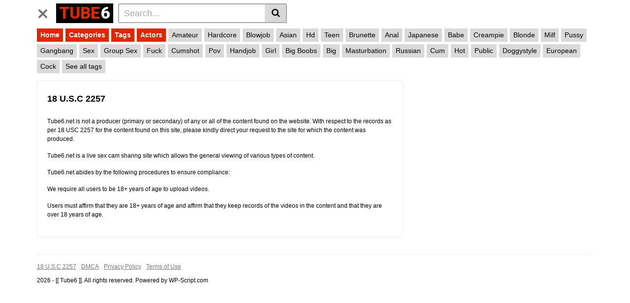

--- FILE ---
content_type: text/html; charset=UTF-8
request_url: https://tube6.net/18-u-s-c-2257/
body_size: 12179
content:
<!DOCTYPE html>
<html lang="en-US">
<head>
	<meta charset="UTF-8">
	<meta name="viewport" content="width=device-width, initial-scale=1, shrink-to-fit=no">
	<link rel="profile" href="https://gmpg.org/xfn/11">
		<!-- Meta social networks -->
		<!-- Google Analytics -->
		<!-- Meta Verification -->
		<title>18 U.S.C 2257 - [[ Tube6 ]]</title>
<meta name='robots' content='index, max-snippet:-1, max-image-preview:large, max-video-preview:-1, follow' />
<meta name="google" content="nositelinkssearchbox" ><link rel="canonical" href="https://tube6.net/18-u-s-c-2257/" />
<meta name="description" content="Tube6.net is not a producer (primary or secondary) of any or all of the content found on the website. With respect to the records as per 18 USC 2257 for the ..."><script type="application/ld+json">{"@context":"https://schema.org","@type":"Organization","name":"","url":"https://tube6.net","logo":"","description":"[[ Tube6 ]]"}</script><meta property="og:url" content="https://tube6.net/18-u-s-c-2257/" /><meta property="og:site_name" content="[[ Tube6 ]]" /><meta property="og:locale" content="en_US" /><meta property="og:type" content="article" /><meta property="og:title" content="18 U.S.C 2257 - [[ Tube6 ]]" /><meta property="og:description" content="Tube6.net is not a producer (primary or secondary) of any or all of the content found on the website. With respect to the records as per 18 USC 2257 for the content found on this site, please kindly direct your request to the site for which the content was produced. Tube6.net is a live sex [...]Read More..." /><meta name="twitter:card" content="summary"/><meta name="twitter:locale" content="en_US"/><meta name="twitter:title"  content="18 U.S.C 2257 - [[ Tube6 ]]"/><meta name="twitter:description" content="Tube6.net is not a producer (primary or secondary) of any or all of the content found on the website. With respect to the records as per 18 USC 2257 for the content found on this site, please kindly direct your request to the site for which the content was produced. Tube6.net is a live sex [...]Read More..."/><meta name="twitter:url" content="https://tube6.net/18-u-s-c-2257/"/><link rel='dns-prefetch' href='//fonts.googleapis.com' />
<link rel="alternate" type="application/rss+xml" title="[[ Tube6 ]] &raquo; Feed" href="https://tube6.net/feed/" />
<link rel="alternate" type="application/rss+xml" title="[[ Tube6 ]] &raquo; Comments Feed" href="https://tube6.net/comments/feed/" />
<link rel="alternate" title="oEmbed (JSON)" type="application/json+oembed" href="https://tube6.net/wp-json/oembed/1.0/embed?url=https%3A%2F%2Ftube6.net%2F18-u-s-c-2257%2F" />
<link rel="alternate" title="oEmbed (XML)" type="text/xml+oembed" href="https://tube6.net/wp-json/oembed/1.0/embed?url=https%3A%2F%2Ftube6.net%2F18-u-s-c-2257%2F&#038;format=xml" />
<style id='wp-img-auto-sizes-contain-inline-css' type='text/css'>
img:is([sizes=auto i],[sizes^="auto," i]){contain-intrinsic-size:3000px 1500px}
/*# sourceURL=wp-img-auto-sizes-contain-inline-css */
</style>
<style id='wp-emoji-styles-inline-css' type='text/css'>

	img.wp-smiley, img.emoji {
		display: inline !important;
		border: none !important;
		box-shadow: none !important;
		height: 1em !important;
		width: 1em !important;
		margin: 0 0.07em !important;
		vertical-align: -0.1em !important;
		background: none !important;
		padding: 0 !important;
	}
/*# sourceURL=wp-emoji-styles-inline-css */
</style>
<style id='wp-block-library-inline-css' type='text/css'>
:root{--wp-block-synced-color:#7a00df;--wp-block-synced-color--rgb:122,0,223;--wp-bound-block-color:var(--wp-block-synced-color);--wp-editor-canvas-background:#ddd;--wp-admin-theme-color:#007cba;--wp-admin-theme-color--rgb:0,124,186;--wp-admin-theme-color-darker-10:#006ba1;--wp-admin-theme-color-darker-10--rgb:0,107,160.5;--wp-admin-theme-color-darker-20:#005a87;--wp-admin-theme-color-darker-20--rgb:0,90,135;--wp-admin-border-width-focus:2px}@media (min-resolution:192dpi){:root{--wp-admin-border-width-focus:1.5px}}.wp-element-button{cursor:pointer}:root .has-very-light-gray-background-color{background-color:#eee}:root .has-very-dark-gray-background-color{background-color:#313131}:root .has-very-light-gray-color{color:#eee}:root .has-very-dark-gray-color{color:#313131}:root .has-vivid-green-cyan-to-vivid-cyan-blue-gradient-background{background:linear-gradient(135deg,#00d084,#0693e3)}:root .has-purple-crush-gradient-background{background:linear-gradient(135deg,#34e2e4,#4721fb 50%,#ab1dfe)}:root .has-hazy-dawn-gradient-background{background:linear-gradient(135deg,#faaca8,#dad0ec)}:root .has-subdued-olive-gradient-background{background:linear-gradient(135deg,#fafae1,#67a671)}:root .has-atomic-cream-gradient-background{background:linear-gradient(135deg,#fdd79a,#004a59)}:root .has-nightshade-gradient-background{background:linear-gradient(135deg,#330968,#31cdcf)}:root .has-midnight-gradient-background{background:linear-gradient(135deg,#020381,#2874fc)}:root{--wp--preset--font-size--normal:16px;--wp--preset--font-size--huge:42px}.has-regular-font-size{font-size:1em}.has-larger-font-size{font-size:2.625em}.has-normal-font-size{font-size:var(--wp--preset--font-size--normal)}.has-huge-font-size{font-size:var(--wp--preset--font-size--huge)}.has-text-align-center{text-align:center}.has-text-align-left{text-align:left}.has-text-align-right{text-align:right}.has-fit-text{white-space:nowrap!important}#end-resizable-editor-section{display:none}.aligncenter{clear:both}.items-justified-left{justify-content:flex-start}.items-justified-center{justify-content:center}.items-justified-right{justify-content:flex-end}.items-justified-space-between{justify-content:space-between}.screen-reader-text{border:0;clip-path:inset(50%);height:1px;margin:-1px;overflow:hidden;padding:0;position:absolute;width:1px;word-wrap:normal!important}.screen-reader-text:focus{background-color:#ddd;clip-path:none;color:#444;display:block;font-size:1em;height:auto;left:5px;line-height:normal;padding:15px 23px 14px;text-decoration:none;top:5px;width:auto;z-index:100000}html :where(.has-border-color){border-style:solid}html :where([style*=border-top-color]){border-top-style:solid}html :where([style*=border-right-color]){border-right-style:solid}html :where([style*=border-bottom-color]){border-bottom-style:solid}html :where([style*=border-left-color]){border-left-style:solid}html :where([style*=border-width]){border-style:solid}html :where([style*=border-top-width]){border-top-style:solid}html :where([style*=border-right-width]){border-right-style:solid}html :where([style*=border-bottom-width]){border-bottom-style:solid}html :where([style*=border-left-width]){border-left-style:solid}html :where(img[class*=wp-image-]){height:auto;max-width:100%}:where(figure){margin:0 0 1em}html :where(.is-position-sticky){--wp-admin--admin-bar--position-offset:var(--wp-admin--admin-bar--height,0px)}@media screen and (max-width:600px){html :where(.is-position-sticky){--wp-admin--admin-bar--position-offset:0px}}

/*# sourceURL=wp-block-library-inline-css */
</style><style id='global-styles-inline-css' type='text/css'>
:root{--wp--preset--aspect-ratio--square: 1;--wp--preset--aspect-ratio--4-3: 4/3;--wp--preset--aspect-ratio--3-4: 3/4;--wp--preset--aspect-ratio--3-2: 3/2;--wp--preset--aspect-ratio--2-3: 2/3;--wp--preset--aspect-ratio--16-9: 16/9;--wp--preset--aspect-ratio--9-16: 9/16;--wp--preset--color--black: #000000;--wp--preset--color--cyan-bluish-gray: #abb8c3;--wp--preset--color--white: #ffffff;--wp--preset--color--pale-pink: #f78da7;--wp--preset--color--vivid-red: #cf2e2e;--wp--preset--color--luminous-vivid-orange: #ff6900;--wp--preset--color--luminous-vivid-amber: #fcb900;--wp--preset--color--light-green-cyan: #7bdcb5;--wp--preset--color--vivid-green-cyan: #00d084;--wp--preset--color--pale-cyan-blue: #8ed1fc;--wp--preset--color--vivid-cyan-blue: #0693e3;--wp--preset--color--vivid-purple: #9b51e0;--wp--preset--gradient--vivid-cyan-blue-to-vivid-purple: linear-gradient(135deg,rgb(6,147,227) 0%,rgb(155,81,224) 100%);--wp--preset--gradient--light-green-cyan-to-vivid-green-cyan: linear-gradient(135deg,rgb(122,220,180) 0%,rgb(0,208,130) 100%);--wp--preset--gradient--luminous-vivid-amber-to-luminous-vivid-orange: linear-gradient(135deg,rgb(252,185,0) 0%,rgb(255,105,0) 100%);--wp--preset--gradient--luminous-vivid-orange-to-vivid-red: linear-gradient(135deg,rgb(255,105,0) 0%,rgb(207,46,46) 100%);--wp--preset--gradient--very-light-gray-to-cyan-bluish-gray: linear-gradient(135deg,rgb(238,238,238) 0%,rgb(169,184,195) 100%);--wp--preset--gradient--cool-to-warm-spectrum: linear-gradient(135deg,rgb(74,234,220) 0%,rgb(151,120,209) 20%,rgb(207,42,186) 40%,rgb(238,44,130) 60%,rgb(251,105,98) 80%,rgb(254,248,76) 100%);--wp--preset--gradient--blush-light-purple: linear-gradient(135deg,rgb(255,206,236) 0%,rgb(152,150,240) 100%);--wp--preset--gradient--blush-bordeaux: linear-gradient(135deg,rgb(254,205,165) 0%,rgb(254,45,45) 50%,rgb(107,0,62) 100%);--wp--preset--gradient--luminous-dusk: linear-gradient(135deg,rgb(255,203,112) 0%,rgb(199,81,192) 50%,rgb(65,88,208) 100%);--wp--preset--gradient--pale-ocean: linear-gradient(135deg,rgb(255,245,203) 0%,rgb(182,227,212) 50%,rgb(51,167,181) 100%);--wp--preset--gradient--electric-grass: linear-gradient(135deg,rgb(202,248,128) 0%,rgb(113,206,126) 100%);--wp--preset--gradient--midnight: linear-gradient(135deg,rgb(2,3,129) 0%,rgb(40,116,252) 100%);--wp--preset--font-size--small: 13px;--wp--preset--font-size--medium: 20px;--wp--preset--font-size--large: 36px;--wp--preset--font-size--x-large: 42px;--wp--preset--spacing--20: 0.44rem;--wp--preset--spacing--30: 0.67rem;--wp--preset--spacing--40: 1rem;--wp--preset--spacing--50: 1.5rem;--wp--preset--spacing--60: 2.25rem;--wp--preset--spacing--70: 3.38rem;--wp--preset--spacing--80: 5.06rem;--wp--preset--shadow--natural: 6px 6px 9px rgba(0, 0, 0, 0.2);--wp--preset--shadow--deep: 12px 12px 50px rgba(0, 0, 0, 0.4);--wp--preset--shadow--sharp: 6px 6px 0px rgba(0, 0, 0, 0.2);--wp--preset--shadow--outlined: 6px 6px 0px -3px rgb(255, 255, 255), 6px 6px rgb(0, 0, 0);--wp--preset--shadow--crisp: 6px 6px 0px rgb(0, 0, 0);}:where(.is-layout-flex){gap: 0.5em;}:where(.is-layout-grid){gap: 0.5em;}body .is-layout-flex{display: flex;}.is-layout-flex{flex-wrap: wrap;align-items: center;}.is-layout-flex > :is(*, div){margin: 0;}body .is-layout-grid{display: grid;}.is-layout-grid > :is(*, div){margin: 0;}:where(.wp-block-columns.is-layout-flex){gap: 2em;}:where(.wp-block-columns.is-layout-grid){gap: 2em;}:where(.wp-block-post-template.is-layout-flex){gap: 1.25em;}:where(.wp-block-post-template.is-layout-grid){gap: 1.25em;}.has-black-color{color: var(--wp--preset--color--black) !important;}.has-cyan-bluish-gray-color{color: var(--wp--preset--color--cyan-bluish-gray) !important;}.has-white-color{color: var(--wp--preset--color--white) !important;}.has-pale-pink-color{color: var(--wp--preset--color--pale-pink) !important;}.has-vivid-red-color{color: var(--wp--preset--color--vivid-red) !important;}.has-luminous-vivid-orange-color{color: var(--wp--preset--color--luminous-vivid-orange) !important;}.has-luminous-vivid-amber-color{color: var(--wp--preset--color--luminous-vivid-amber) !important;}.has-light-green-cyan-color{color: var(--wp--preset--color--light-green-cyan) !important;}.has-vivid-green-cyan-color{color: var(--wp--preset--color--vivid-green-cyan) !important;}.has-pale-cyan-blue-color{color: var(--wp--preset--color--pale-cyan-blue) !important;}.has-vivid-cyan-blue-color{color: var(--wp--preset--color--vivid-cyan-blue) !important;}.has-vivid-purple-color{color: var(--wp--preset--color--vivid-purple) !important;}.has-black-background-color{background-color: var(--wp--preset--color--black) !important;}.has-cyan-bluish-gray-background-color{background-color: var(--wp--preset--color--cyan-bluish-gray) !important;}.has-white-background-color{background-color: var(--wp--preset--color--white) !important;}.has-pale-pink-background-color{background-color: var(--wp--preset--color--pale-pink) !important;}.has-vivid-red-background-color{background-color: var(--wp--preset--color--vivid-red) !important;}.has-luminous-vivid-orange-background-color{background-color: var(--wp--preset--color--luminous-vivid-orange) !important;}.has-luminous-vivid-amber-background-color{background-color: var(--wp--preset--color--luminous-vivid-amber) !important;}.has-light-green-cyan-background-color{background-color: var(--wp--preset--color--light-green-cyan) !important;}.has-vivid-green-cyan-background-color{background-color: var(--wp--preset--color--vivid-green-cyan) !important;}.has-pale-cyan-blue-background-color{background-color: var(--wp--preset--color--pale-cyan-blue) !important;}.has-vivid-cyan-blue-background-color{background-color: var(--wp--preset--color--vivid-cyan-blue) !important;}.has-vivid-purple-background-color{background-color: var(--wp--preset--color--vivid-purple) !important;}.has-black-border-color{border-color: var(--wp--preset--color--black) !important;}.has-cyan-bluish-gray-border-color{border-color: var(--wp--preset--color--cyan-bluish-gray) !important;}.has-white-border-color{border-color: var(--wp--preset--color--white) !important;}.has-pale-pink-border-color{border-color: var(--wp--preset--color--pale-pink) !important;}.has-vivid-red-border-color{border-color: var(--wp--preset--color--vivid-red) !important;}.has-luminous-vivid-orange-border-color{border-color: var(--wp--preset--color--luminous-vivid-orange) !important;}.has-luminous-vivid-amber-border-color{border-color: var(--wp--preset--color--luminous-vivid-amber) !important;}.has-light-green-cyan-border-color{border-color: var(--wp--preset--color--light-green-cyan) !important;}.has-vivid-green-cyan-border-color{border-color: var(--wp--preset--color--vivid-green-cyan) !important;}.has-pale-cyan-blue-border-color{border-color: var(--wp--preset--color--pale-cyan-blue) !important;}.has-vivid-cyan-blue-border-color{border-color: var(--wp--preset--color--vivid-cyan-blue) !important;}.has-vivid-purple-border-color{border-color: var(--wp--preset--color--vivid-purple) !important;}.has-vivid-cyan-blue-to-vivid-purple-gradient-background{background: var(--wp--preset--gradient--vivid-cyan-blue-to-vivid-purple) !important;}.has-light-green-cyan-to-vivid-green-cyan-gradient-background{background: var(--wp--preset--gradient--light-green-cyan-to-vivid-green-cyan) !important;}.has-luminous-vivid-amber-to-luminous-vivid-orange-gradient-background{background: var(--wp--preset--gradient--luminous-vivid-amber-to-luminous-vivid-orange) !important;}.has-luminous-vivid-orange-to-vivid-red-gradient-background{background: var(--wp--preset--gradient--luminous-vivid-orange-to-vivid-red) !important;}.has-very-light-gray-to-cyan-bluish-gray-gradient-background{background: var(--wp--preset--gradient--very-light-gray-to-cyan-bluish-gray) !important;}.has-cool-to-warm-spectrum-gradient-background{background: var(--wp--preset--gradient--cool-to-warm-spectrum) !important;}.has-blush-light-purple-gradient-background{background: var(--wp--preset--gradient--blush-light-purple) !important;}.has-blush-bordeaux-gradient-background{background: var(--wp--preset--gradient--blush-bordeaux) !important;}.has-luminous-dusk-gradient-background{background: var(--wp--preset--gradient--luminous-dusk) !important;}.has-pale-ocean-gradient-background{background: var(--wp--preset--gradient--pale-ocean) !important;}.has-electric-grass-gradient-background{background: var(--wp--preset--gradient--electric-grass) !important;}.has-midnight-gradient-background{background: var(--wp--preset--gradient--midnight) !important;}.has-small-font-size{font-size: var(--wp--preset--font-size--small) !important;}.has-medium-font-size{font-size: var(--wp--preset--font-size--medium) !important;}.has-large-font-size{font-size: var(--wp--preset--font-size--large) !important;}.has-x-large-font-size{font-size: var(--wp--preset--font-size--x-large) !important;}
/*# sourceURL=global-styles-inline-css */
</style>

<style id='classic-theme-styles-inline-css' type='text/css'>
/*! This file is auto-generated */
.wp-block-button__link{color:#fff;background-color:#32373c;border-radius:9999px;box-shadow:none;text-decoration:none;padding:calc(.667em + 2px) calc(1.333em + 2px);font-size:1.125em}.wp-block-file__button{background:#32373c;color:#fff;text-decoration:none}
/*# sourceURL=/wp-includes/css/classic-themes.min.css */
</style>
<link rel='stylesheet' id='vtt-styles-css' href='https://tube6.net/wp-content/themes/vtube/css/theme.min.css?ver=1.4.0.1766153316' type='text/css' media='all' />
<link rel='stylesheet' id='vtt-logo-font-css' href='https://fonts.googleapis.com/css?family=Roboto%3A900&#038;display=swap&#038;ver=1.0.0' type='text/css' media='all' />
<link rel='stylesheet' id='vtt-custom-style-css' href='https://tube6.net/wp-content/themes/vtube/css/custom.css?ver=1.4.0.1766153314' type='text/css' media='all' />
<script type="504f4e25f2a020534abb3515-text/javascript" src="https://tube6.net/wp-includes/js/jquery/jquery.min.js?ver=3.7.1" id="jquery-core-js"></script>
<script type="504f4e25f2a020534abb3515-text/javascript" src="https://tube6.net/wp-includes/js/jquery/jquery-migrate.min.js?ver=3.4.1" id="jquery-migrate-js"></script>
<link rel="https://api.w.org/" href="https://tube6.net/wp-json/" /><link rel="alternate" title="JSON" type="application/json" href="https://tube6.net/wp-json/wp/v2/pages/12" /><link rel="EditURI" type="application/rsd+xml" title="RSD" href="https://tube6.net/xmlrpc.php?rsd" />
<meta name="generator" content="WordPress 6.9" />
<link rel='shortlink' href='https://tube6.net/?p=12' />
<script type="application/ld+json">{"@context":"https://schema.org","@graph":[{"@type":"WebSite","name":"[[ Tube6 ]]","description":"Watching Free Adult and Porn Videos","url":"https://tube6.net","inLanguage":"en_US","@id":"https://tube6.net#website"},{"@type":"WebPage","name":"18 U.S.C 2257","url":"https://tube6.net/18-u-s-c-2257/","description":"Tube6.net is not a producer (primary or secondary) of any or all of the content found on the website. With respect to the records as per 18 USC 2257 for the...","inLanguage":"en_US","@id":"https://tube6.net/18-u-s-c-2257/#webpage"},{"@type":"BreadcrumbList","@id":"https://tube6.net/18-u-s-c-2257/#breadcrumblist","itemListElement":[{"@type":"ListItem","position":1,"item":{"@id":"https://tube6.net","name":"Home"}},{"@type":"ListItem","position":3,"item":{"@id":"https://tube6.net/18-u-s-c-2257/","name":"18 U.S.C 2257"}}]},{"@type":"SearchAction","@id":"https://tube6.net#searchaction","target":"https://tube6.net/?s={search_term_string}","query-input":"required name=search_term_string"}]}</script>
<meta name="google-site-verification" content="38XIkicolebvHsUBs5KqZQG0HEuWteBeMms9QwEo9CU" />
	<style type="text/css">
		.video-block .video-debounce-bar {
			background-color: #de2600;
		}
		a,
		a:hover,
		.logo-word-1,
		ul#menu-footer-menu li a:hover,
		.required,
		#show-sharing-buttons:hover i,
		.tags-letter-block .tag-items .tag-item a:hover,
		.post-like a:hover i {
			color: #de2600;
		}
		.btn,
		.btn-primary,
		.post-navigation a,
		.btn:hover,
		.btn-grey-light:hover,
		.membership ul li a:hover,
		#filters .filters-options span a:hover {
			background-color: #de2600!important;
			color: #FFFFFF!important;
			border-color: #de2600!important;
		}
		@-webkit-keyframes glowing {
			0% { border-color: #de2600; -webkit-box-shadow: 0 0 3px #de2600; }
			50% { -webkit-box-shadow: 0 0 20px #de2600; }
			100% { border-color: #de2600; -webkit-box-shadow: 0 0 3px #de2600; }
		}

		@-moz-keyframes glowing {
			0% { border-color: #de2600; -moz-box-shadow: 0 0 3px #de2600; }
			50% { -moz-box-shadow: 0 0 20px #de2600; }
			100% { border-color: #de2600; -moz-box-shadow: 0 0 3px #de2600; }
		}

		@-o-keyframes glowing {
			0% { border-color: #de2600; box-shadow: 0 0 3px #de2600; }
			50% { box-shadow: 0 0 20px #de2600; }
			100% { border-color: #de2600; box-shadow: 0 0 3px #de2600; }
		}

		@keyframes glowing {
			0% { border-color: #de2600; box-shadow: 0 0 3px #de2600; }
			50% { box-shadow: 0 0 20px #de2600; }
			100% { border-color: #de2600; box-shadow: 0 0 3px #de2600; }
		}

	</style>
	<meta name="mobile-web-app-capable" content="yes">
<meta name="apple-mobile-web-app-capable" content="yes">
<meta name="apple-mobile-web-app-title" content="[[ Tube6 ]] - Watching Free Adult and Porn Videos">
</head>  <body class="wp-singular page-template-default page page-id-12 wp-embed-responsive wp-theme-vtube"> <div class="site" id="page">  	<!-- ******************* The Navbar Area ******************* --> 	<div id="wrapper-navbar" itemscope itemtype="http://schema.org/WebSite"> 		<a class="skip-link sr-only sr-only-focusable" href="#content">Skip to content</a> 		<div class="header-nav"> 			<div class="container d-md-flex align-items-center justify-content-between"> 				<div class="logo-search d-flex align-items-center"> 					<!-- Menu mobile --> 										<button class="navbar-toggler hamburger hamburger--slider is-active d-block" type="button" data-toggle="collapse" data-target="#navbarNavDropdown" aria-controls="navbarNavDropdown" aria-expanded="false" aria-label="Toggle navigation"> 						<span class="hamburger-box"> 							<span class="hamburger-inner"></span> 						</span> 					</button> 					<!-- Menu desktop --> 										<div class="logo"> 						<!-- Your site title as branding in the menu --> 																					<a class="logo-text" rel="home" href="https://tube6.net/" title="[[ Tube6 ]]" itemprop="url"> 																			<span class="logo-word-1">Tube</span><span class="logo-word-2">6</span> 																	</a> 													<!-- end custom logo --> 					</div> 											<div class="d-none d-md-block header-search"> 							 <form method="get" id="searchform" action="https://tube6.net/">         			<input class="input-group-field" value="Search..." name="s" id="s" onfocus="if (!window.__cfRLUnblockHandlers) return false; if (this.value == 'Search...') {this.value = '';}" onblur="if (!window.__cfRLUnblockHandlers) return false; if (this.value == '') {this.value = 'Search...';}" type="text" data-cf-modified-504f4e25f2a020534abb3515-="" /> 	         	<button class="fa-input" type="submit" id="searchsubmit" value="&#xf002;" ><i class="fa fa-search"></i></button>      </form>						</div> 														</div>  				 							</div> 		</div>  		 					<div class="d-block d-md-none header-search"> 				 <form method="get" id="searchform" action="https://tube6.net/">         			<input class="input-group-field" value="Search..." name="s" id="s" onfocus="if (!window.__cfRLUnblockHandlers) return false; if (this.value == 'Search...') {this.value = '';}" onblur="if (!window.__cfRLUnblockHandlers) return false; if (this.value == '') {this.value = 'Search...';}" type="text" data-cf-modified-504f4e25f2a020534abb3515-="" /> 	         	<button class="fa-input" type="submit" id="searchsubmit" value="&#xf002;" ><i class="fa fa-search"></i></button>      </form>			</div> 		 		<nav class="navbar navbar-expand-md navbar-dark"> 			<div class="container"> 				<!-- The WordPress Menu goes here --> 				<div id="navbarNavDropdown" class="collapse navbar-collapse show"><ul id="menu-main-menu" class="navbar-nav ml-auto"><li itemscope="itemscope" itemtype="https://www.schema.org/SiteNavigationElement" id="menu-item-15" class="menu-item menu-item-type-custom menu-item-object-custom menu-item-home menu-item-15 nav-item"><a title="Home" href="https://tube6.net" class="btn btn-primary">Home</a></li> <li itemscope="itemscope" itemtype="https://www.schema.org/SiteNavigationElement" id="menu-item-16" class="menu-item menu-item-type-post_type menu-item-object-page menu-item-16 nav-item"><a title="Categories" href="https://tube6.net/categories/" class="btn btn-primary">Categories</a></li> <li itemscope="itemscope" itemtype="https://www.schema.org/SiteNavigationElement" id="menu-item-17" class="menu-item menu-item-type-post_type menu-item-object-page menu-item-17 nav-item"><a title="Tags" href="https://tube6.net/tags/" class="btn btn-primary">Tags</a></li> <li itemscope="itemscope" itemtype="https://www.schema.org/SiteNavigationElement" id="menu-item-18" class="menu-item menu-item-type-post_type menu-item-object-page menu-item-18 nav-item"><a title="Actors" href="https://tube6.net/actors/" class="btn btn-primary">Actors</a></li> <li class="menu-item nav-item tag-menu"><a class="btn btn-grey" href="https://tube6.net/tag/amateur/">Amateur</a></li><li class="menu-item nav-item tag-menu"><a class="btn btn-grey" href="https://tube6.net/tag/hardcore/">Hardcore</a></li><li class="menu-item nav-item tag-menu"><a class="btn btn-grey" href="https://tube6.net/tag/blowjob/">Blowjob</a></li><li class="menu-item nav-item tag-menu"><a class="btn btn-grey" href="https://tube6.net/tag/asian/">Asian</a></li><li class="menu-item nav-item tag-menu"><a class="btn btn-grey" href="https://tube6.net/tag/hd/">Hd</a></li><li class="menu-item nav-item tag-menu"><a class="btn btn-grey" href="https://tube6.net/tag/teen/">Teen</a></li><li class="menu-item nav-item tag-menu"><a class="btn btn-grey" href="https://tube6.net/tag/brunette/">Brunette</a></li><li class="menu-item nav-item tag-menu"><a class="btn btn-grey" href="https://tube6.net/tag/anal/">Anal</a></li><li class="menu-item nav-item tag-menu"><a class="btn btn-grey" href="https://tube6.net/tag/japanese/">Japanese</a></li><li class="menu-item nav-item tag-menu"><a class="btn btn-grey" href="https://tube6.net/tag/babe/">Babe</a></li><li class="menu-item nav-item tag-menu"><a class="btn btn-grey" href="https://tube6.net/tag/creampie/">Creampie</a></li><li class="menu-item nav-item tag-menu"><a class="btn btn-grey" href="https://tube6.net/tag/blonde/">Blonde</a></li><li class="menu-item nav-item tag-menu"><a class="btn btn-grey" href="https://tube6.net/tag/milf/">Milf</a></li><li class="menu-item nav-item tag-menu"><a class="btn btn-grey" href="https://tube6.net/tag/pussy/">Pussy</a></li><li class="menu-item nav-item tag-menu"><a class="btn btn-grey" href="https://tube6.net/tag/gangbang/">Gangbang</a></li><li class="menu-item nav-item tag-menu"><a class="btn btn-grey" href="https://tube6.net/tag/sex/">Sex</a></li><li class="menu-item nav-item tag-menu"><a class="btn btn-grey" href="https://tube6.net/tag/group-sex/">Group Sex</a></li><li class="menu-item nav-item tag-menu"><a class="btn btn-grey" href="https://tube6.net/tag/fuck/">Fuck</a></li><li class="menu-item nav-item tag-menu"><a class="btn btn-grey" href="https://tube6.net/tag/cumshot/">Cumshot</a></li><li class="menu-item nav-item tag-menu"><a class="btn btn-grey" href="https://tube6.net/tag/pov/">Pov</a></li><li class="menu-item nav-item tag-menu"><a class="btn btn-grey" href="https://tube6.net/tag/handjob/">Handjob</a></li><li class="menu-item nav-item tag-menu"><a class="btn btn-grey" href="https://tube6.net/tag/girl/">Girl</a></li><li class="menu-item nav-item tag-menu"><a class="btn btn-grey" href="https://tube6.net/tag/big-boobs/">Big Boobs</a></li><li class="menu-item nav-item tag-menu"><a class="btn btn-grey" href="https://tube6.net/tag/big/">Big</a></li><li class="menu-item nav-item tag-menu"><a class="btn btn-grey" href="https://tube6.net/tag/masturbation/">Masturbation</a></li><li class="menu-item nav-item tag-menu"><a class="btn btn-grey" href="https://tube6.net/tag/russian/">Russian</a></li><li class="menu-item nav-item tag-menu"><a class="btn btn-grey" href="https://tube6.net/tag/cum/">Cum</a></li><li class="menu-item nav-item tag-menu"><a class="btn btn-grey" href="https://tube6.net/tag/hot/">Hot</a></li><li class="menu-item nav-item tag-menu"><a class="btn btn-grey" href="https://tube6.net/tag/public/">Public</a></li><li class="menu-item nav-item tag-menu"><a class="btn btn-grey" href="https://tube6.net/tag/doggystyle/">Doggystyle</a></li><li class="menu-item nav-item tag-menu"><a class="btn btn-grey" href="https://tube6.net/tag/european/">European</a></li><li class="menu-item nav-item tag-menu"><a class="btn btn-grey" href="https://tube6.net/tag/cock/">Cock</a></li><li class="menu-item nav-item tag-menu"><a class="btn btn-grey" href="https://tube6.net/tag/fingering/">Fingering</a></li><li class="menu-item nav-item tag-menu"><a class="btn btn-grey" href="https://tube6.net/tag/teens/">Teens</a></li><li class="menu-item nav-item tag-menu"><a class="btn btn-grey" href="https://tube6.net/tag/glory-hole/">Glory hole</a></li><li class="menu-item nav-item tag-menu"><a class="btn btn-grey" href="https://tube6.net/tag/orgy/">Orgy</a></li><li class="menu-item nav-item tag-menu"><a class="btn btn-grey" href="https://tube6.net/tag/gays-gay/">Gays (Gay)</a></li><li class="menu-item nav-item tag-menu"><a class="btn btn-grey" href="https://tube6.net/tag/fetish/">Fetish</a></li><li class="menu-item nav-item tag-menu"><a class="btn btn-grey" href="https://tube6.net/tag/blowjobs/">Blowjobs</a></li><li class="menu-item nav-item tag-menu"><a class="btn btn-grey" href="https://tube6.net/tag/massage/">Massage</a></li><li class="menu-item nav-item tag-menu"><a class="btn btn-grey" href="https://tube6.net/tag/solo/">Solo</a></li><li class="menu-item nav-item tag-menu"><a class="btn btn-grey" href="https://tube6.net/tag/interracial/">Interracial</a></li><li class="menu-item nav-item tag-menu"><a class="btn btn-grey" href="https://tube6.net/tag/sexy/">Sexy</a></li><li class="menu-item nav-item tag-menu"><a class="btn btn-grey" href="https://tube6.net/tag/parody/">Parody</a></li><li class="menu-item nav-item tag-menu"><a class="btn btn-grey" href="https://tube6.net/tag/ass/">Ass</a></li><li class="menu-item nav-item tag-menu"><a class="btn btn-grey" href="https://tube6.net/tag/threesome/">Threesome</a></li><li class="menu-item nav-item tag-menu"><a class="btn btn-grey" href="https://tube6.net/tag/huge/">Huge</a></li><li class="menu-item nav-item tag-menu"><a class="btn btn-grey" href="https://tube6.net/tag/college/">College</a></li><li class="menu-item nav-item tag-menu"><a class="btn btn-grey" href="https://tube6.net/tag/close-up/">Close-up</a></li><li class="menu-item nav-item tag-menu"><a class="btn btn-grey" href="https://tube6.net/tag/small-tits/">Small tits</a></li><li class="menu-item nav-item tag-menu"><a class="btn btn-grey" href="https://tube6.net/tag/toys/">Toys</a></li><li class="menu-item nav-item tag-menu"><a class="btn btn-grey" href="https://tube6.net/tag/fucked/">Fucked</a></li><li class="menu-item nav-item tag-menu"><a class="btn btn-grey" href="https://tube6.net/tag/big-cocks/">Big Cocks</a></li><li class="menu-item nav-item tag-menu"><a class="btn btn-grey" href="https://tube6.net/tag/fucking/">Fucking</a></li><li class="menu-item nav-item tag-menu"><a class="btn btn-grey" href="https://tube6.net/tag/petite/">Petite</a></li><li class="menu-item nav-item tag-menu"><a class="btn btn-grey" href="https://tube6.net/tag/hard/">Hard</a></li><li class="menu-item nav-item tag-menu"><a class="btn btn-grey" href="https://tube6.net/tag/lingerie/">Lingerie</a></li><li class="menu-item nav-item tag-menu"><a class="btn btn-grey" href="https://tube6.net/tag/tits/">Tits</a></li><li class="menu-item nav-item tag-menu"><a class="btn btn-grey" href="https://tube6.net/tag/dick/">Dick</a></li><li class="menu-item nav-item tag-menu"><a class="btn btn-grey" href="https://tube6.net/tag/hd-gays-gay/">HD Gays (Gay)</a></li><li class="menu-item nav-item tag-menu see-all-tags"><a class="btn btn-grey" href="https://tube6.net/tags">See all tags</a></li></ul></div>							</div><!-- .container --> 		</nav><!-- .site-navigation -->  		<div class="clear"></div> 	</div><!-- #wrapper-navbar end --> <div class="wrapper" id="page-wrapper"> 	<div class="container" id="content" tabindex="-1"> 		<div class="row"> 			<div class="col-12 col-md-8"> 				<main class="site-main" id="main"> 																									<article class="post-12 page type-page status-publish hentry" id="post-12"> 	<header class="entry-header"> 		 	</header><!-- .entry-header --> 		<div class="entry-content"> 		<h1 class="entry-title">18 U.S.C 2257</h1>		<div class="content-wrapper"> 			<p>Tube6.net is not a producer (primary or secondary) of any or all of the content found on the website. With respect to the records as per 18 USC 2257 for the content found on this site, please kindly direct your request to the site for which the content was produced.</p> <p>Tube6.net is a live sex cam sharing site which allows the general viewing of various types of content.</p> <p>Tube6.net abides by the following procedures to ensure compliance:</p> <p>We require all users to be 18+ years of age to upload videos.</p> <p>Users must affirm that they are 18+ years of age and affirm that they keep records of the videos in the content and that they are over 18 years of age.</p> 		</div> 			</div><!-- .entry-content --> 	<footer class="entry-footer"> 			</footer><!-- .entry-footer --> </article><!-- #post-## --> 																						</main><!-- #main --> 			</div> 		</div><!-- .row --> 	</div><!-- #content --> </div><!-- #page-wrapper --> <div id="wrapper-footer"> 	<div class="container"> 		<div class="row"> 			<div class="col-md-12"> 				<footer class="site-footer" id="colophon"> 											<div class="footer-menu-container"> 							<div class="menu-footer-menu-container"><ul id="menu-footer-menu" class="menu"><li id="menu-item-19" class="menu-item menu-item-type-post_type menu-item-object-page current-menu-item page_item page-item-12 current_page_item menu-item-19"><a href="https://tube6.net/18-u-s-c-2257/" aria-current="page">18 U.S.C 2257</a></li> <li id="menu-item-20" class="menu-item menu-item-type-post_type menu-item-object-page menu-item-20"><a href="https://tube6.net/dmca/">DMCA</a></li> <li id="menu-item-21" class="menu-item menu-item-type-post_type menu-item-object-page menu-item-privacy-policy menu-item-21"><a href="https://tube6.net/?page_id=3">Privacy Policy</a></li> <li id="menu-item-22" class="menu-item menu-item-type-post_type menu-item-object-page menu-item-22"><a href="https://tube6.net/terms-of-use/">Terms of Use</a></li> </ul></div>						</div> 										<div class="clear"></div> 					<div class="site-info"> 						2026 - [[ Tube6 ]]. All rights reserved. Powered by WP-Script.com					</div><!-- .site-info --> 				</footer><!-- #colophon --> 			</div><!--col end --> 		</div><!-- row end --> 	</div><!-- container end --> </div><!-- wrapper end --> </div><!-- #page we need this extra closing tag here --> <script type="504f4e25f2a020534abb3515-text/javascript">
function _extends(){return(_extends=Object.assign||function(t){for(var e=1;e<arguments.length;e++){var n=arguments[e];for(var o in n)Object.prototype.hasOwnProperty.call(n,o)&&(t[o]=n[o])}return t}).apply(this,arguments)}function _typeof(t){return(_typeof="function"==typeof Symbol&&"symbol"==typeof Symbol.iterator?function(t){return typeof t}:function(t){return t&&"function"==typeof Symbol&&t.constructor===Symbol&&t!==Symbol.prototype?"symbol":typeof t})(t)}!function(t,e){"object"===("undefined"==typeof exports?"undefined":_typeof(exports))&&"undefined"!=typeof module?module.exports=e():"function"==typeof define&&define.amd?define(e):t.LazyLoad=e()}(this,function(){"use strict";var t="undefined"!=typeof window,e=t&&!("onscroll"in window)||"undefined"!=typeof navigator&&/(gle|ing|ro)bot|crawl|spider/i.test(navigator.userAgent),n=t&&"IntersectionObserver"in window&&"IntersectionObserverEntry"in window&&"intersectionRatio"in window.IntersectionObserverEntry.prototype&&"isIntersecting"in window.IntersectionObserverEntry.prototype,o=t&&"classList"in document.createElement("p"),r={elements_selector:"img",container:e||t?document:null,threshold:300,thresholds:null,data_src:"src",data_srcset:"srcset",data_sizes:"sizes",data_bg:"bg",class_loading:"loading",class_loaded:"loaded",class_error:"error",load_delay:0,auto_unobserve:!0,callback_enter:null,callback_exit:null,callback_reveal:null,callback_loaded:null,callback_error:null,callback_finish:null,use_native:!1},i=function(t,e){var n,o=new t(e);try{n=new CustomEvent("LazyLoad::Initialized",{detail:{instance:o}})}catch(t){(n=document.createEvent("CustomEvent")).initCustomEvent("LazyLoad::Initialized",!1,!1,{instance:o})}window.dispatchEvent(n)};var a=function(t,e){return t.getAttribute("data-"+e)},s=function(t,e,n){var o="data-"+e;null!==n?t.setAttribute(o,n):t.removeAttribute(o)},c=function(t){return"true"===a(t,"was-processed")},l=function(t,e){return s(t,"ll-timeout",e)},u=function(t){return a(t,"ll-timeout")},d=function(t,e){t&&t(e)},f=function(t,e){t._loadingCount+=e,0===t._elements.length&&0===t._loadingCount&&d(t._settings.callback_finish)},_=function(t){for(var e,n=[],o=0;e=t.children[o];o+=1)"SOURCE"===e.tagName&&n.push(e);return n},v=function(t,e,n){n&&t.setAttribute(e,n)},g=function(t,e){v(t,"sizes",a(t,e.data_sizes)),v(t,"srcset",a(t,e.data_srcset)),v(t,"src",a(t,e.data_src))},b={IMG:function(t,e){var n=t.parentNode;n&&"PICTURE"===n.tagName&&_(n).forEach(function(t){g(t,e)});g(t,e)},IFRAME:function(t,e){v(t,"src",a(t,e.data_src))},VIDEO:function(t,e){_(t).forEach(function(t){v(t,"src",a(t,e.data_src))}),v(t,"src",a(t,e.data_src)),t.load()}},m=function(t,e){var n,o,r=e._settings,i=t.tagName,s=b[i];if(s)return s(t,r),f(e,1),void(e._elements=(n=e._elements,o=t,n.filter(function(t){return t!==o})));!function(t,e){var n=a(t,e.data_src),o=a(t,e.data_bg);n&&(t.style.backgroundImage='url("'.concat(n,'")')),o&&(t.style.backgroundImage=o)}(t,r)},h=function(t,e){o?t.classList.add(e):t.className+=(t.className?" ":"")+e},p=function(t,e,n){t.addEventListener(e,n)},y=function(t,e,n){t.removeEventListener(e,n)},E=function(t,e,n){y(t,"load",e),y(t,"loadeddata",e),y(t,"error",n)},w=function(t,e,n){var r=n._settings,i=e?r.class_loaded:r.class_error,a=e?r.callback_loaded:r.callback_error,s=t.target;!function(t,e){o?t.classList.remove(e):t.className=t.className.replace(new RegExp("(^|\\s+)"+e+"(\\s+|$)")," ").replace(/^\s+/,"").replace(/\s+$/,"")}(s,r.class_loading),h(s,i),d(a,s),f(n,-1)},I=function(t,e){var n=function n(r){w(r,!0,e),E(t,n,o)},o=function o(r){w(r,!1,e),E(t,n,o)};!function(t,e,n){p(t,"load",e),p(t,"loadeddata",e),p(t,"error",n)}(t,n,o)},k=["IMG","IFRAME","VIDEO"],O=function(t,e){var n=e._observer;x(t,e),n&&e._settings.auto_unobserve&&n.unobserve(t)},A=function(t){var e=u(t);e&&(clearTimeout(e),l(t,null))},L=function(t,e){var n=e._settings.load_delay,o=u(t);o||(o=setTimeout(function(){O(t,e),A(t)},n),l(t,o))},x=function(t,e,n){var o=e._settings;!n&&c(t)||(k.indexOf(t.tagName)>-1&&(I(t,e),h(t,o.class_loading)),m(t,e),function(t){s(t,"was-processed","true")}(t),d(o.callback_reveal,t),d(o.callback_set,t))},z=function(t){return!!n&&(t._observer=new IntersectionObserver(function(e){e.forEach(function(e){return function(t){return t.isIntersecting||t.intersectionRatio>0}(e)?function(t,e){var n=e._settings;d(n.callback_enter,t),n.load_delay?L(t,e):O(t,e)}(e.target,t):function(t,e){var n=e._settings;d(n.callback_exit,t),n.load_delay&&A(t)}(e.target,t)})},{root:(e=t._settings).container===document?null:e.container,rootMargin:e.thresholds||e.threshold+"px"}),!0);var e},N=["IMG","IFRAME"],C=function(t,e){return function(t){return t.filter(function(t){return!c(t)})}((n=t||function(t){return t.container.querySelectorAll(t.elements_selector)}(e),Array.prototype.slice.call(n)));var n},M=function(t,e){this._settings=function(t){return _extends({},r,t)}(t),this._loadingCount=0,z(this),this.update(e)};return M.prototype={update:function(t){var n,o=this,r=this._settings;(this._elements=C(t,r),!e&&this._observer)?(function(t){return t.use_native&&"loading"in HTMLImageElement.prototype}(r)&&((n=this)._elements.forEach(function(t){-1!==N.indexOf(t.tagName)&&(t.setAttribute("loading","lazy"),x(t,n))}),this._elements=C(t,r)),this._elements.forEach(function(t){o._observer.observe(t)})):this.loadAll()},destroy:function(){var t=this;this._observer&&(this._elements.forEach(function(e){t._observer.unobserve(e)}),this._observer=null),this._elements=null,this._settings=null},load:function(t,e){x(t,this,e)},loadAll:function(){var t=this;this._elements.forEach(function(e){O(e,t)})}},t&&function(t,e){if(e)if(e.length)for(var n,o=0;n=e[o];o+=1)i(t,n);else i(t,e)}(M,window.lazyLoadOptions),M});
//# sourceMappingURL=lazyload.min.js.map
var lazyLoad=new LazyLoad({threshold:100});
</script> <script type="speculationrules">
{"prefetch":[{"source":"document","where":{"and":[{"href_matches":"/*"},{"not":{"href_matches":["/wp-*.php","/wp-admin/*","/wp-content/uploads/*","/wp-content/*","/wp-content/plugins/*","/wp-content/themes/vtube/*","/*\\?(.+)"]}},{"not":{"selector_matches":"a[rel~=\"nofollow\"]"}},{"not":{"selector_matches":".no-prefetch, .no-prefetch a"}}]},"eagerness":"conservative"}]}
</script> 		<div class="modal fade wpst-user-modal" id="wpst-user-modal" tabindex="-1" role="dialog" aria-hidden="true"> 			<div class="modal-dialog" data-active-tab=""> 				<div class="modal-content"> 					<div class="modal-body"> 					<a href="#" class="close" data-dismiss="modal" aria-label="Close"><i class="fa fa-remove"></i></a> 						<!-- Register form --> 						<div class="wpst-register">	 															<div class="alert alert-danger">Registration is disabled.</div> 													</div>  						<!-- Login form --> 						<div class="wpst-login">							  							<h3>Login to [[ Tube6 ]]</h3> 						 							<form id="vtt_login_form" action="https://tube6.net/" method="post">  								<div class="form-field"> 									<label>Username</label> 									<input class="form-control input-lg required" name="vtt_user_login" type="text"/> 								</div> 								<div class="form-field"> 									<label for="vtt_user_pass">Password</label> 									<input class="form-control input-lg required" name="vtt_user_pass" id="vtt_user_pass" type="password"/> 								</div> 								<div class="form-field lost-password"> 									<input type="hidden" name="action" value="vtt_login_member"/> 									<button class="btn btn-theme btn-lg" data-loading-text="Loading..." type="submit">Login</button> <a class="alignright" href="#wpst-reset-password">Lost Password?</a> 								</div> 								<input type="hidden" id="login-security" name="login-security" value="11abaf1f75" /><input type="hidden" name="_wp_http_referer" value="/18-u-s-c-2257/" />							</form> 							<div class="wpst-errors"></div> 						</div>  						<!-- Lost Password form --> 						<div class="wpst-reset-password">							  							<h3>Reset Password</h3> 							<p>Enter the username or e-mail you used in your profile. A password reset link will be sent to you by email.</p> 						 							<form id="vtt_reset_password_form" action="https://tube6.net/" method="post"> 								<div class="form-field"> 									<label for="vtt_user_or_email">Username or E-mail</label> 									<input class="form-control input-lg required" name="vtt_user_or_email" id="vtt_user_or_email" type="text"/> 								</div> 								<div class="form-field"> 									<input type="hidden" name="action" value="vtt_reset_password"/> 									<button class="btn btn-theme btn-lg" data-loading-text="Loading..." type="submit">Get new password</button> 								</div> 								<input type="hidden" id="password-security" name="password-security" value="11abaf1f75" /><input type="hidden" name="_wp_http_referer" value="/18-u-s-c-2257/" />							</form> 							<div class="wpst-errors"></div> 						</div>  						<div class="wpst-loading"> 							<p><i class="fa fa-refresh fa-spin"></i><br>Loading...</p> 						</div> 					</div> 					<div class="modal-footer"> 						<span class="wpst-register-footer">Don&#039;t have an account? <a href="#wpst-register">Sign up</a></span> 						<span class="wpst-login-footer">Already have an account? <a href="#wpst-login">Login</a></span> 					</div>				 				</div> 			</div> 		</div> 		<script type="504f4e25f2a020534abb3515-text/javascript" src="https://tube6.net/wp-content/plugins/speedycache-pro/assets/js/instantpage.js?ver=1.3.7" id="speedycache_instant_page-js" defer="defer" data-wp-strategy="defer"></script> <script type="504f4e25f2a020534abb3515-text/javascript" src="https://tube6.net/wp-content/themes/vtube/js/theme.min.js?ver=1.4.0.1766153318" id="vtt-scripts-js"></script> <script type="504f4e25f2a020534abb3515-text/javascript" src="https://tube6.net/wp-content/themes/vtube/js/readmore.min.js?ver=2.2.1" id="vtt-readmore-js"></script> <script type="504f4e25f2a020534abb3515-text/javascript" id="vtt-main-js-extra">
/* <![CDATA[ */
var vtt_ajax_var = {"url":"//tube6.net/wp-admin/admin-ajax.php","nonce":"087f9d970c","ctpl_installed":"1"};
//# sourceURL=vtt-main-js-extra
/* ]]> */
</script> <script type="504f4e25f2a020534abb3515-text/javascript" src="https://tube6.net/wp-content/themes/vtube/js/main.js?ver=1.0.1" id="vtt-main-js"></script> <script id="wp-emoji-settings" type="application/json">
{"baseUrl":"https://s.w.org/images/core/emoji/17.0.2/72x72/","ext":".png","svgUrl":"https://s.w.org/images/core/emoji/17.0.2/svg/","svgExt":".svg","source":{"concatemoji":"https://tube6.net/wp-includes/js/wp-emoji-release.min.js?ver=6.9"}}
</script> <script type="504f4e25f2a020534abb3515-module">
/* <![CDATA[ */
/*! This file is auto-generated */
const a=JSON.parse(document.getElementById("wp-emoji-settings").textContent),o=(window._wpemojiSettings=a,"wpEmojiSettingsSupports"),s=["flag","emoji"];function i(e){try{var t={supportTests:e,timestamp:(new Date).valueOf()};sessionStorage.setItem(o,JSON.stringify(t))}catch(e){}}function c(e,t,n){e.clearRect(0,0,e.canvas.width,e.canvas.height),e.fillText(t,0,0);t=new Uint32Array(e.getImageData(0,0,e.canvas.width,e.canvas.height).data);e.clearRect(0,0,e.canvas.width,e.canvas.height),e.fillText(n,0,0);const a=new Uint32Array(e.getImageData(0,0,e.canvas.width,e.canvas.height).data);return t.every((e,t)=>e===a[t])}function p(e,t){e.clearRect(0,0,e.canvas.width,e.canvas.height),e.fillText(t,0,0);var n=e.getImageData(16,16,1,1);for(let e=0;e<n.data.length;e++)if(0!==n.data[e])return!1;return!0}function u(e,t,n,a){switch(t){case"flag":return n(e,"\ud83c\udff3\ufe0f\u200d\u26a7\ufe0f","\ud83c\udff3\ufe0f\u200b\u26a7\ufe0f")?!1:!n(e,"\ud83c\udde8\ud83c\uddf6","\ud83c\udde8\u200b\ud83c\uddf6")&&!n(e,"\ud83c\udff4\udb40\udc67\udb40\udc62\udb40\udc65\udb40\udc6e\udb40\udc67\udb40\udc7f","\ud83c\udff4\u200b\udb40\udc67\u200b\udb40\udc62\u200b\udb40\udc65\u200b\udb40\udc6e\u200b\udb40\udc67\u200b\udb40\udc7f");case"emoji":return!a(e,"\ud83e\u1fac8")}return!1}function f(e,t,n,a){let r;const o=(r="undefined"!=typeof WorkerGlobalScope&&self instanceof WorkerGlobalScope?new OffscreenCanvas(300,150):document.createElement("canvas")).getContext("2d",{willReadFrequently:!0}),s=(o.textBaseline="top",o.font="600 32px Arial",{});return e.forEach(e=>{s[e]=t(o,e,n,a)}),s}function r(e){var t=document.createElement("script");t.src=e,t.defer=!0,document.head.appendChild(t)}a.supports={everything:!0,everythingExceptFlag:!0},new Promise(t=>{let n=function(){try{var e=JSON.parse(sessionStorage.getItem(o));if("object"==typeof e&&"number"==typeof e.timestamp&&(new Date).valueOf()<e.timestamp+604800&&"object"==typeof e.supportTests)return e.supportTests}catch(e){}return null}();if(!n){if("undefined"!=typeof Worker&&"undefined"!=typeof OffscreenCanvas&&"undefined"!=typeof URL&&URL.createObjectURL&&"undefined"!=typeof Blob)try{var e="postMessage("+f.toString()+"("+[JSON.stringify(s),u.toString(),c.toString(),p.toString()].join(",")+"));",a=new Blob([e],{type:"text/javascript"});const r=new Worker(URL.createObjectURL(a),{name:"wpTestEmojiSupports"});return void(r.onmessage=e=>{i(n=e.data),r.terminate(),t(n)})}catch(e){}i(n=f(s,u,c,p))}t(n)}).then(e=>{for(const n in e)a.supports[n]=e[n],a.supports.everything=a.supports.everything&&a.supports[n],"flag"!==n&&(a.supports.everythingExceptFlag=a.supports.everythingExceptFlag&&a.supports[n]);var t;a.supports.everythingExceptFlag=a.supports.everythingExceptFlag&&!a.supports.flag,a.supports.everything||((t=a.source||{}).concatemoji?r(t.concatemoji):t.wpemoji&&t.twemoji&&(r(t.twemoji),r(t.wpemoji)))});
//# sourceURL=https://tube6.net/wp-includes/js/wp-emoji-loader.min.js
/* ]]> */
</script> <!-- Other scripts --> <script src="/cdn-cgi/scripts/7d0fa10a/cloudflare-static/rocket-loader.min.js" data-cf-settings="504f4e25f2a020534abb3515-|49" defer></script><script defer src="https://static.cloudflareinsights.com/beacon.min.js/vcd15cbe7772f49c399c6a5babf22c1241717689176015" integrity="sha512-ZpsOmlRQV6y907TI0dKBHq9Md29nnaEIPlkf84rnaERnq6zvWvPUqr2ft8M1aS28oN72PdrCzSjY4U6VaAw1EQ==" data-cf-beacon='{"version":"2024.11.0","token":"2f6ed9ff53ea43e5a8351d8575b18df2","r":1,"server_timing":{"name":{"cfCacheStatus":true,"cfEdge":true,"cfExtPri":true,"cfL4":true,"cfOrigin":true,"cfSpeedBrain":true},"location_startswith":null}}' crossorigin="anonymous"></script>
</body> </html>